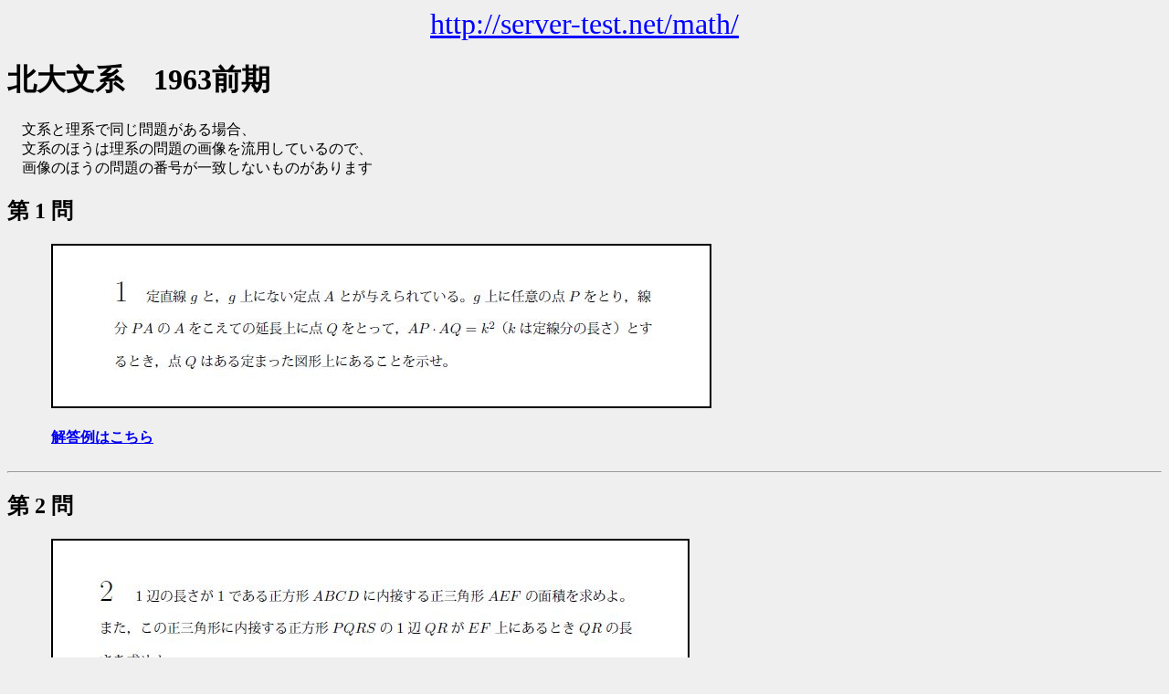

--- FILE ---
content_type: text/html; charset=shift_JIS
request_url: http://server-test.net/math/php_q.php?name=03_hokudai&v1=0&v2=1963&v3=1&y1=1963&n1=0_1&y2=1963&n2=0_2&y3=1963&n3=0_3&y4=1963&n4=0_4&y5=1963&n5=0_5&y6=1963&n6=0_6&y7=1963&n7=0_7&y8=1963&n8=0_8&y9=1963&n9=0_9&y10=0000&n10=0
body_size: 874
content:

<!DOCTYPE HTML PUBLIC "-//W3C//DTD HTML 4.01 Transitional//EN" "http://www.w3.org/TR/html4/loose.dtd">

<html>

<head>

<meta http-equiv="Content-Type" content="text/html; charset=Shift_JIS">

<link rel="shortcut icon" href="favicon.ico">

<link rel="stylesheet" href="css.css" type="text/css">

<title>北大文系　1963前期　</title>
</head>

<body>

<div style="text-align:center;font-size:200%;"><a href="./" style="color:blue;">http://server-test.net/math/</a></div>

<h1>北大文系　1963前期　</h1>
　文系と理系で同じ問題がある場合、<br>
　文系のほうは理系の問題の画像を流用しているので、<br>
　画像のほうの問題の番号が一致しないものがあります<br>

<h2>第 1 問</h2>　　　<img src='03_hokudai/q_jpg/1963_0_1.jpg' border='2'><br>　<br>　　　<a href='php.php?name=03_hokudai&v1=0&v2=1963&v3=1&v4=1&y=1963&n=0_1' target='_blank'><b>解答例はこちら</b></a><br>　<br><hr><h2>第 2 問</h2>　　　<img src='03_hokudai/q_jpg/1963_0_2.jpg' border='2'><br>　<br>　　　<a href='php.php?name=03_hokudai&v1=0&v2=1963&v3=1&v4=2&y=1963&n=0_2' target='_blank'><b>解答例はこちら</b></a><br>　<br><hr><h2>第 3 問</h2>　　　<img src='03_hokudai/q_jpg/1963_0_3.jpg' border='2'><br>　<br>　　　<a href='php.php?name=03_hokudai&v1=0&v2=1963&v3=1&v4=3&y=1963&n=0_3' target='_blank'><b>解答例はこちら</b></a><br>　<br><hr><h2>第 4 問</h2>　　　<img src='03_hokudai/q_jpg/1963_0_4.jpg' border='2'><br>　<br>　　　<a href='php.php?name=03_hokudai&v1=0&v2=1963&v3=1&v4=4&y=1963&n=0_4' target='_blank'><b>解答例はこちら</b></a><br>　<br><hr><h2>第 5 問</h2>　　　<img src='03_hokudai/q_jpg/1963_0_5.jpg' border='2'><br>　<br>　　　<a href='php.php?name=03_hokudai&v1=0&v2=1963&v3=1&v4=5&y=1963&n=0_5' target='_blank'><b>解答例はこちら</b></a><br>　<br><hr><h2>第 6 問</h2>　　　<img src='03_hokudai/q_jpg/1963_0_6.jpg' border='2'><br>　<br>　　　<a href='php.php?name=03_hokudai&v1=0&v2=1963&v3=1&v4=6&y=1963&n=0_6' target='_blank'><b>解答例はこちら</b></a><br>　<br><hr><h2>第 7 問</h2>　　　<img src='03_hokudai/q_jpg/1963_0_7.jpg' border='2'><br>　<br>　　　<a href='php.php?name=03_hokudai&v1=0&v2=1963&v3=1&v4=7&y=1963&n=0_7' target='_blank'><b>解答例はこちら</b></a><br>　<br><hr><h2>第 8 問</h2>　　　<img src='03_hokudai/q_jpg/1963_0_8.jpg' border='2'><br>　<br>　　　<a href='php.php?name=03_hokudai&v1=0&v2=1963&v3=1&v4=8&y=1963&n=0_8' target='_blank'><b>解答例はこちら</b></a><br>　<br><hr><h2>第 9 問</h2>　　　<img src='03_hokudai/q_jpg/1963_0_9.jpg' border='2'><br>　<br>　　　<a href='php.php?name=03_hokudai&v1=0&v2=1963&v3=1&v4=9&y=1963&n=0_9' target='_blank'><b>解答例はこちら</b></a><br>　<br><hr>
　数学用phpファイル(php_q.php)　最終更新日 2017/09/15　<font color=green><strong>管理人作</strong></font><br>
　<br>
　<br>
　<br>

</body>

</html>


--- FILE ---
content_type: text/css
request_url: http://server-test.net/math/css.css
body_size: 84
content:

body	{
		background-color:#efefef;
	}

td	{
		text-align:center;
	}
